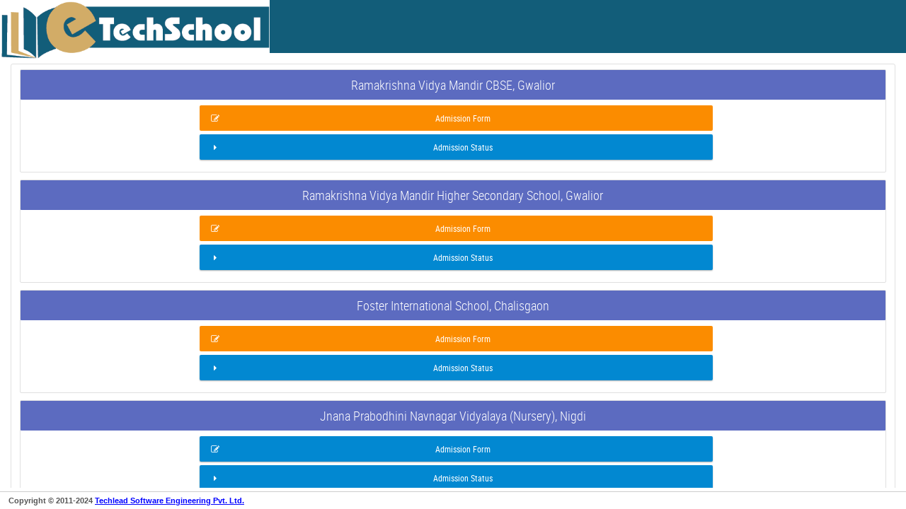

--- FILE ---
content_type: text/html;charset=UTF-8
request_url: https://jpp.etechschoolonline.com/schoolAdmissionLinks.htm;jsessionid=2C7274A356118966F24B067D4540724E
body_size: 39438
content:
<!DOCTYPE HTML PUBLIC "-//W3C//DTD HTML 4.01 Transitional//EN" "http://www.w3.org/TR/html4/loose.dtd">
<html xmlns="http://www.w3.org/1999/xhtml"><head id="j_idt3">
                <meta http-equiv="X-UA-Compatible" content="IE=Edge,chrome=1" />
                <meta content="text/html; charset=UTF-8" http-equiv="Content-Type" /><link type="text/css" rel="stylesheet" href="/javax.faces.resource/theme.css.htm?ln=primefaces-rio" /><link type="text/css" rel="stylesheet" href="/javax.faces.resource/fa/font-awesome.css.htm?ln=primefaces&amp;v=7.0&amp;v=7.0" />
        <title>
            eTechSchool | Admissions
        </title>
        <meta name="description" content="SMART ADMISSIONS, ADMISSION FORM FOR SCHOOLS, ADMISSIONS ONLINE" />
        <meta name="keywords" content="etechschool, school management software, education software, school ERP, CCE, continuous comprehensive evaluation, CCE CBSE, evaluation, gate rfid, attendance, payroll, leave management, certificates, expert panel, accounting, college management, GPS RFID" />
        <meta name="author" content="Techlead" />
        <meta name="robots" content="index, follow, ARCHIVE" />
        <style>
            .custom .ui-widget-content{
                background-color: #FFFFFF;
                border-right-width: 1px; border-right-color: #003366; border-right-style: solid;
                border-left-width: 1px; border-left-color: #003366; border-left-style: solid;
                border-bottom-width: 1px; border-bottom-color: #003366; border-bottom-style: solid;
            }
            divData
            {
                border-width: 1px; border-color: #003366; border-style: solid;
                width: 50%;
            }
            panelGroupData{
                border-width: 1px; border-color: #003366; border-style: solid;
            }
        </style>

        
        <script src="//ajax.googleapis.com/ajax/libs/jquery/1.7.2/jquery.min.js" type="text/javascript"></script>
        <script>
            function redirectToJPPSecondaryMarathi() {
                window.location = "admApplicationFormNigdiGurukul.htm?orgId=9&insId=5&dscId=1";
            }
            
            function redirectToJPPPrePrimaryEnglish() {
                window.location = "admApplicationFormNigadi.htm?orgId=9&insId=8&dscId=1";
            }

            function redirectToJPPPrePrimaryMarathi() {
                window.location = "admApplicationFormNigadi.htm?orgId=9&insId=7&dscId=1";
            }

            function redirectToPVGCOSFYBSC() {
                window.location = "admUniversityApplicationForm.htm?code=COSBSC";
            }

            function redirectToPVGCOSFYMSC() {
                window.location = "admUniversityApplicationForm.htm?code=COSMSC";
            }
            function redirectToPVGCOSMCA() {
                window.location = "admUniversityApplicationForm.htm?code=COSMCA";
            }

            function redirectToJPPNursery() {
                window.location = "admApplicationFormNigadi.htm?orgId=9&insId=7&dscId=1";
            }

            function redirectToApplicationStatusJPPPrePrimaryEnglish() {
                window.location = "admApplicationStatus.htm?orgId=9&insId=8&dscId=1";
            }

            function redirectToApplicationStatusJPPPrePrimaryMarathi() {
                window.location = "admApplicationStatus.htm?orgId=9&insId=7&dscId=1";
            }
            
            function redirectToApplicationStatusJPPSecondaryMarathi() {
                window.location = "admApplicationStatus.htm?orgId=9&insId=5&dscId=1";
            }

            function redirectToApplicationStatusNursery() {
                window.location = "admApplicationStatus.htm?orgId=9&insId=5&dscId=1";
            }
            function redirectToJPIPUNIVERSITYCOURSE() {
                window.location = "admUniversityApplicationForm.htm?code=JNAUNI";
            }
//            JPIP Internship Form
            function redirectToJPIPINTERNSHIP() {
                window.location = "admUniversityInternshipForm.htm?code=JNAINT";
            }
//            RKVM CBS
            function redirectToRkvmCBSE() {
                window.location = "admApplicationFormRkvm.htm?orgId=27&insId=1&dscId=1";
            }
            function redirectToApplicationStatusRkvmCBSE() {
                window.location = "admissionConfirmationRkvm.htm?orgId=27&insId=1&dscId=1";
            }
            //RKVM SB
            function redirectToRkvmSB() {
                window.location = "admApplicationFormRkvm.htm?orgId=27&insId=2&dscId=1";
            }
            function redirectToApplicationStatusRkvmSB() {
                window.location = "admApplicationStatus.htm?orgId=27&insId=2&dscId=1";
            }
            // Foster International School
            function redirectToFoster() {
                window.location = "admApplicationFormFoster.htm?orgId=33&insId=1&dscId=1";
            }
            function redirectToApplicationStatusFoster() {
                window.location = "admApplicationStatus.htm?orgId=33&insId=1&dscId=1";
            }
            


            function openHssFile() {
                var win = window.open("./resources/doc/RKVMS_HSS_Application_Form.pdf", '_blank');
                win.focus();
            }

            function openCbseFile() {
                var win = window.open("./resources/doc/RKVMS_CBSE_Application_Form.pdf", '_blank');
                win.focus();
            }

            function openPaymentLink1() {
                window.location = "https://www.onlinesbi.com/prelogin/icollecthome.htm?corpID=632901";
            }
            function openPaymentLink2() {
                window.location = "https://www.onlinesbi.com/prelogin/icollecthome.htm?corpID=633594";
            }

        </script><link type="text/css" rel="stylesheet" href="/javax.faces.resource/school-theme.min.css.htm;jsessionid=9F7FF6E88AD36F2C008E90555DAFF7BB?ln=css" /><link type="text/css" rel="stylesheet" href="/javax.faces.resource/components.css.htm;jsessionid=9F7FF6E88AD36F2C008E90555DAFF7BB?ln=primefaces&amp;v=7.0&amp;v=7.0" /><script type="text/javascript" src="/javax.faces.resource/jquery/jquery.js.htm;jsessionid=9F7FF6E88AD36F2C008E90555DAFF7BB?ln=primefaces&amp;v=7.0&amp;v=7.0"></script><script type="text/javascript" src="/javax.faces.resource/jquery/jquery-plugins.js.htm;jsessionid=9F7FF6E88AD36F2C008E90555DAFF7BB?ln=primefaces&amp;v=7.0&amp;v=7.0"></script><script type="text/javascript" src="/javax.faces.resource/core.js.htm;jsessionid=9F7FF6E88AD36F2C008E90555DAFF7BB?ln=primefaces&amp;v=7.0&amp;v=7.0"></script><script type="text/javascript" src="/javax.faces.resource/components.js.htm;jsessionid=9F7FF6E88AD36F2C008E90555DAFF7BB?ln=primefaces&amp;v=7.0&amp;v=7.0"></script><script type="text/javascript">if(window.PrimeFaces){PrimeFaces.settings.locale='en';}</script><title>eTechSchool</title><link rel="shortcut icon" href="/favicon.ico" /><script type="text/javascript" src="/javax.faces.resource/school-main.min.js.htm;jsessionid=9F7FF6E88AD36F2C008E90555DAFF7BB?ln=js"></script></head><body style="background: #FFFFFF; z-index: 2000;">
            <div id="headerelearning2" style="position: absolute; left: 0px; height: 75px; width: 100%; background: #125d79; z-index: 9998;"><table>
<tbody>
<tr>
<td>

                    <a href="http://www.techlead-india.com/" target="_new"></td>
<td><img id="logoTechlead" src="/javax.faces.resource/Logo_Etech.png.htm;jsessionid=9F7FF6E88AD36F2C008E90555DAFF7BB?ln=images" alt="CCE CBSE, SCHOOL ERP, SMART ANALYTICS, SCHOOL ANALYTICS, STUDENT ANALYTICS" height="85" style="position: absolute; top: 0px; left: 0px; margin-top: 0px; margin-left: 0px;" /></td>
</tr>
<tr>
<td>
                    </a></td>
</tr>
</tbody>
</table>





                <div id="fb-root" style="position: absolute; right: 0px;">                </div>




                <script>(function (d, s, id) {
                        var js, fjs = d.getElementsByTagName(s)[0];
                        if (d.getElementById(id))
                            return;
                        js = d.createElement(s);
                        js.id = id;
                        js.src = "//connect.facebook.net/en_US/all.js#xfbml=1";
                        fjs.parentNode.insertBefore(js, fjs);
                    }(document, 'script', 'facebook-jssdk'));</script>

            </div>
            <div id="content" style="left:0px; top: 60px;">        
        <div id="fb-root"></div>
        <script>(function (d, s, id) {
                var js, fjs = d.getElementsByTagName(s)[0];
                if (d.getElementById(id))
                    return;
                js = d.createElement(s);
                js.id = id;
                js.src = "//connect.facebook.net/en_US/all.js#xfbml=1";
                fjs.parentNode.insertBefore(js, fjs);
            }(document, 'script', 'facebook-jssdk'));</script>




        <script type="text/javascript">
            var _gaq = _gaq || [];
            _gaq.push(['_setAccount', 'UA-28763050-1']);
            _gaq.push(['_trackPageview']);
            (function () {
                var ga = document.createElement('script');
                ga.type = 'text/javascript';
                ga.async = true;
                ga.src = ('https:' == document.location.protocol ? 'https://ssl' : 'http://www') + '.google-analytics.com/ga.js';
                var s = document.getElementsByTagName('script')[0];
                s.parentNode.insertBefore(ga, s);
            })();</script><img id="j_idt20" width="100%" height="30" alt="" src="/javax.faces.resource/spacer/dot_clear.gif.htm?ln=primefaces&amp;v=7.0&amp;v=7.0" />
<form id="form" name="form" method="post" action="/schoolAdmissionLinks.htm;jsessionid=9F7FF6E88AD36F2C008E90555DAFF7BB" enctype="application/x-www-form-urlencoded">
<input type="hidden" name="form" value="form" />


            <div style="width: 98%; margin-left: 1%;"><fieldset id="form:j_idt22" class="ui-fieldset ui-widget ui-widget-content ui-corner-all ui-hidden-container" data-widget="widget_form_j_idt22"><div class="ui-fieldset-content"><div id="form:j_idt23" class="ui-panel ui-widget ui-widget-content ui-corner-all" data-widget="widget_form_j_idt23"><div id="form:j_idt23_header" class="ui-panel-titlebar ui-widget-header ui-helper-clearfix ui-corner-all"><span class="ui-panel-title">Ramakrishna Vidya Mandir CBSE, Gwalior</span></div><div id="form:j_idt23_content" class="ui-panel-content ui-widget-content"><table style="margin: 5px; width: 100%;">
<tbody>
<tr>
<td>
                            <center></td>
</tr>
<tr>
<td><button id="form:t29" name="form:t29" class="ui-button ui-widget ui-state-default ui-corner-all ui-button-text-icon-left White OrangeButton" onclick="PrimeFaces.bcn(this,event,[function(event){redirectToRkvmCBSE();},function(event){PrimeFaces.ab({s:&quot;form:t29&quot;,f:&quot;form&quot;});return false;}]);" style="width: 60%;" type="submit"><span class="ui-button-icon-left ui-icon ui-c fa fa-pencil-square-o"></span><span class="ui-button-text ui-c">Admission Form</span></button><script id="form:t29_s" type="text/javascript">$(function(){PrimeFaces.cw("CommandButton","widget_form_t29",{id:"form:t29"});});</script></td>
</tr>
<tr>
<td><img id="form:j_idt26" height="5" alt="" src="/javax.faces.resource/spacer/dot_clear.gif.htm?ln=primefaces&amp;v=7.0&amp;v=7.0" /></td>
</tr>
<tr>
<td><button id="form:s29" name="form:s29" class="ui-button ui-widget ui-state-default ui-corner-all ui-button-text-icon-left White RaisedButton" onclick="PrimeFaces.bcn(this,event,[function(event){redirectToApplicationStatusRkvmCBSE();},function(event){PrimeFaces.ab({s:&quot;form:s29&quot;,f:&quot;form&quot;});return false;}]);" style="width: 60%;" type="submit"><span class="ui-button-icon-left ui-icon ui-c fa fa-caret-right"></span><span class="ui-button-text ui-c">Admission Status</span></button><script id="form:s29_s" type="text/javascript">$(function(){PrimeFaces.cw("CommandButton","widget_form_s29",{id:"form:s29"});});</script></td>
</tr>
<tr>
<td><img id="form:j_idt27" height="5" alt="" src="/javax.faces.resource/spacer/dot_clear.gif.htm?ln=primefaces&amp;v=7.0&amp;v=7.0" /></td>
</tr>
<tr>
<td>

                            </center></td>
</tr>
</tbody>
</table>
</div></div><script id="form:j_idt23_s" type="text/javascript">$(function(){PrimeFaces.cw("Panel","widget_form_j_idt23",{id:"form:j_idt23"});});</script><img id="form:j_idt29" width="100%" height="10" alt="" src="/javax.faces.resource/spacer/dot_clear.gif.htm?ln=primefaces&amp;v=7.0&amp;v=7.0" /><div id="form:j_idt30" class="ui-panel ui-widget ui-widget-content ui-corner-all" data-widget="widget_form_j_idt30"><div id="form:j_idt30_header" class="ui-panel-titlebar ui-widget-header ui-helper-clearfix ui-corner-all"><span class="ui-panel-title">Ramakrishna Vidya Mandir Higher Secondary School, Gwalior</span></div><div id="form:j_idt30_content" class="ui-panel-content ui-widget-content"><table style="margin: 5px; width: 100%;">
<tbody>
<tr>
<td>
                            <center></td>
</tr>
<tr>
<td><button id="form:t30" name="form:t30" class="ui-button ui-widget ui-state-default ui-corner-all ui-button-text-icon-left White OrangeButton" onclick="PrimeFaces.bcn(this,event,[function(event){redirectToRkvmSB();},function(event){PrimeFaces.ab({s:&quot;form:t30&quot;,f:&quot;form&quot;});return false;}]);" style="width: 60%;" type="submit"><span class="ui-button-icon-left ui-icon ui-c fa fa-pencil-square-o"></span><span class="ui-button-text ui-c">Admission Form</span></button><script id="form:t30_s" type="text/javascript">$(function(){PrimeFaces.cw("CommandButton","widget_form_t30",{id:"form:t30"});});</script></td>
</tr>
<tr>
<td><img id="form:j_idt33" height="5" alt="" src="/javax.faces.resource/spacer/dot_clear.gif.htm?ln=primefaces&amp;v=7.0&amp;v=7.0" /></td>
</tr>
<tr>
<td><button id="form:s30" name="form:s30" class="ui-button ui-widget ui-state-default ui-corner-all ui-button-text-icon-left White RaisedButton" onclick="PrimeFaces.bcn(this,event,[function(event){redirectToApplicationStatusRkvmSB();},function(event){PrimeFaces.ab({s:&quot;form:s30&quot;,f:&quot;form&quot;});return false;}]);" style="width: 60%;" type="submit"><span class="ui-button-icon-left ui-icon ui-c fa fa-caret-right"></span><span class="ui-button-text ui-c">Admission Status</span></button><script id="form:s30_s" type="text/javascript">$(function(){PrimeFaces.cw("CommandButton","widget_form_s30",{id:"form:s30"});});</script></td>
</tr>
<tr>
<td><img id="form:j_idt34" height="5" alt="" src="/javax.faces.resource/spacer/dot_clear.gif.htm?ln=primefaces&amp;v=7.0&amp;v=7.0" /></td>
</tr>
<tr>
<td>

                            </center></td>
</tr>
</tbody>
</table>
</div></div><script id="form:j_idt30_s" type="text/javascript">$(function(){PrimeFaces.cw("Panel","widget_form_j_idt30",{id:"form:j_idt30"});});</script><img id="form:j_idt36" width="100%" height="10" alt="" src="/javax.faces.resource/spacer/dot_clear.gif.htm?ln=primefaces&amp;v=7.0&amp;v=7.0" /><div id="form:j_idt37" class="ui-panel ui-widget ui-widget-content ui-corner-all" data-widget="widget_form_j_idt37"><div id="form:j_idt37_header" class="ui-panel-titlebar ui-widget-header ui-helper-clearfix ui-corner-all"><span class="ui-panel-title">Foster International School, Chalisgaon</span></div><div id="form:j_idt37_content" class="ui-panel-content ui-widget-content"><table style="margin: 5px; width: 100%;">
<tbody>
<tr>
<td>
                            <center></td>
</tr>
<tr>
<td><button id="form:t31" name="form:t31" class="ui-button ui-widget ui-state-default ui-corner-all ui-button-text-icon-left White OrangeButton" onclick="PrimeFaces.bcn(this,event,[function(event){redirectToFoster();},function(event){PrimeFaces.ab({s:&quot;form:t31&quot;,f:&quot;form&quot;});return false;}]);" style="width: 60%;" type="submit"><span class="ui-button-icon-left ui-icon ui-c fa fa-pencil-square-o"></span><span class="ui-button-text ui-c">Admission Form</span></button><script id="form:t31_s" type="text/javascript">$(function(){PrimeFaces.cw("CommandButton","widget_form_t31",{id:"form:t31"});});</script></td>
</tr>
<tr>
<td><img id="form:j_idt40" height="5" alt="" src="/javax.faces.resource/spacer/dot_clear.gif.htm?ln=primefaces&amp;v=7.0&amp;v=7.0" /></td>
</tr>
<tr>
<td><button id="form:s31" name="form:s31" class="ui-button ui-widget ui-state-default ui-corner-all ui-button-text-icon-left White RaisedButton" onclick="PrimeFaces.bcn(this,event,[function(event){redirectToApplicationStatusFoster();},function(event){PrimeFaces.ab({s:&quot;form:s31&quot;,f:&quot;form&quot;});return false;}]);" style="width: 60%;" type="submit"><span class="ui-button-icon-left ui-icon ui-c fa fa-caret-right"></span><span class="ui-button-text ui-c">Admission Status</span></button><script id="form:s31_s" type="text/javascript">$(function(){PrimeFaces.cw("CommandButton","widget_form_s31",{id:"form:s31"});});</script></td>
</tr>
<tr>
<td><img id="form:j_idt41" height="5" alt="" src="/javax.faces.resource/spacer/dot_clear.gif.htm?ln=primefaces&amp;v=7.0&amp;v=7.0" /></td>
</tr>
<tr>
<td>

                            </center></td>
</tr>
</tbody>
</table>
</div></div><script id="form:j_idt37_s" type="text/javascript">$(function(){PrimeFaces.cw("Panel","widget_form_j_idt37",{id:"form:j_idt37"});});</script><img id="form:j_idt43" width="100%" height="10" alt="" src="/javax.faces.resource/spacer/dot_clear.gif.htm?ln=primefaces&amp;v=7.0&amp;v=7.0" /><div id="form:j_idt44" class="ui-panel ui-widget ui-widget-content ui-corner-all" data-widget="widget_form_j_idt44"><div id="form:j_idt44_header" class="ui-panel-titlebar ui-widget-header ui-helper-clearfix ui-corner-all"><span class="ui-panel-title">Jnana Prabodhini Navnagar Vidyalaya (Nursery), Nigdi</span></div><div id="form:j_idt44_content" class="ui-panel-content ui-widget-content"><table style="margin: 5px; width: 100%;">
<tbody>
<tr>
<td>
                            <center></td>
</tr>
<tr>
<td><button id="form:t3" name="form:t3" class="ui-button ui-widget ui-state-default ui-corner-all ui-button-text-icon-left White RaisedButton" onclick="PrimeFaces.bcn(this,event,[function(event){redirectToJPPNursery();},function(event){PrimeFaces.ab({s:&quot;form:t3&quot;,f:&quot;form&quot;});return false;}]);" style="width: 60%;" type="submit"><span class="ui-button-icon-left ui-icon ui-c fa fa-pencil-square-o"></span><span class="ui-button-text ui-c">Admission Form</span></button><script id="form:t3_s" type="text/javascript">$(function(){PrimeFaces.cw("CommandButton","widget_form_t3",{id:"form:t3"});});</script></td>
</tr>
<tr>
<td><img id="form:j_idt47" height="5" alt="" src="/javax.faces.resource/spacer/dot_clear.gif.htm?ln=primefaces&amp;v=7.0&amp;v=7.0" /></td>
</tr>
<tr>
<td><button id="form:s3" name="form:s3" class="ui-button ui-widget ui-state-default ui-corner-all ui-button-text-icon-left White RaisedButton" onclick="PrimeFaces.bcn(this,event,[function(event){redirectToApplicationStatusNursery();},function(event){PrimeFaces.ab({s:&quot;form:s3&quot;,f:&quot;form&quot;});return false;}]);" style="width: 60%;" type="submit"><span class="ui-button-icon-left ui-icon ui-c fa fa-caret-right"></span><span class="ui-button-text ui-c">Admission Status</span></button><script id="form:s3_s" type="text/javascript">$(function(){PrimeFaces.cw("CommandButton","widget_form_s3",{id:"form:s3"});});</script></td>
</tr>
<tr>
<td><img id="form:j_idt48" height="5" alt="" src="/javax.faces.resource/spacer/dot_clear.gif.htm?ln=primefaces&amp;v=7.0&amp;v=7.0" /></td>
</tr>
<tr>
<td>

                            </center></td>
</tr>
</tbody>
</table>
</div></div><script id="form:j_idt44_s" type="text/javascript">$(function(){PrimeFaces.cw("Panel","widget_form_j_idt44",{id:"form:j_idt44"});});</script><img id="form:j_idt50" width="100%" height="10" alt="" src="/javax.faces.resource/spacer/dot_clear.gif.htm?ln=primefaces&amp;v=7.0&amp;v=7.0" /><div id="form:j_idt51" class="ui-panel ui-widget ui-widget-content ui-corner-all" data-widget="widget_form_j_idt51"><div id="form:j_idt51_header" class="ui-panel-titlebar ui-widget-header ui-helper-clearfix ui-corner-all"><span class="ui-panel-title">Jnana Prabodhini Navnagar Vidyalaya (Pre-Primary English), Nigdi</span></div><div id="form:j_idt51_content" class="ui-panel-content ui-widget-content"><table style="margin: 5px; width: 100%;">
<tbody>
<tr>
<td>
                            <center></td>
</tr>
<tr>
<td><button id="form:t1" name="form:t1" class="ui-button ui-widget ui-state-default ui-corner-all ui-button-text-icon-left White RaisedButton" onclick="PrimeFaces.bcn(this,event,[function(event){redirectToJPPPrePrimaryEnglish();},function(event){PrimeFaces.ab({s:&quot;form:t1&quot;,f:&quot;form&quot;});return false;}]);" style="width: 60%;" type="submit"><span class="ui-button-icon-left ui-icon ui-c fa fa-pencil-square-o"></span><span class="ui-button-text ui-c">Admission Form</span></button><script id="form:t1_s" type="text/javascript">$(function(){PrimeFaces.cw("CommandButton","widget_form_t1",{id:"form:t1"});});</script></td>
</tr>
<tr>
<td><img id="form:j_idt54" height="5" alt="" src="/javax.faces.resource/spacer/dot_clear.gif.htm?ln=primefaces&amp;v=7.0&amp;v=7.0" /></td>
</tr>
<tr>
<td><button id="form:s1" name="form:s1" class="ui-button ui-widget ui-state-default ui-corner-all ui-button-text-icon-left White RaisedButton" onclick="PrimeFaces.bcn(this,event,[function(event){redirectToApplicationStatusJPPPrePrimaryEnglish();},function(event){PrimeFaces.ab({s:&quot;form:s1&quot;,f:&quot;form&quot;});return false;}]);" style="width: 60%;" type="submit"><span class="ui-button-icon-left ui-icon ui-c fa fa-caret-right"></span><span class="ui-button-text ui-c">Admission Status</span></button><script id="form:s1_s" type="text/javascript">$(function(){PrimeFaces.cw("CommandButton","widget_form_s1",{id:"form:s1"});});</script></td>
</tr>
<tr>
<td><img id="form:j_idt55" height="5" alt="" src="/javax.faces.resource/spacer/dot_clear.gif.htm?ln=primefaces&amp;v=7.0&amp;v=7.0" /></td>
</tr>
<tr>
<td>


                            </center></td>
</tr>
</tbody>
</table>
</div></div><script id="form:j_idt51_s" type="text/javascript">$(function(){PrimeFaces.cw("Panel","widget_form_j_idt51",{id:"form:j_idt51"});});</script><img id="form:j_idt57" width="100%" height="10" alt="" src="/javax.faces.resource/spacer/dot_clear.gif.htm?ln=primefaces&amp;v=7.0&amp;v=7.0" /><div id="form:j_idt58" class="ui-panel ui-widget ui-widget-content ui-corner-all" data-widget="widget_form_j_idt58"><div id="form:j_idt58_header" class="ui-panel-titlebar ui-widget-header ui-helper-clearfix ui-corner-all"><span class="ui-panel-title">Jnana Prabodhini Navnagar Vidyalaya (Pre-Primary Marathi), Nigdi</span></div><div id="form:j_idt58_content" class="ui-panel-content ui-widget-content"><table style="margin: 5px; width: 100%;">
<tbody>
<tr>
<td>
                            <center></td>
</tr>
<tr>
<td><button id="form:t2" name="form:t2" class="ui-button ui-widget ui-state-default ui-corner-all ui-button-text-icon-left White RaisedButton" onclick="PrimeFaces.bcn(this,event,[function(event){redirectToJPPPrePrimaryMarathi();},function(event){PrimeFaces.ab({s:&quot;form:t2&quot;,f:&quot;form&quot;});return false;}]);" style="width: 60%;" type="submit"><span class="ui-button-icon-left ui-icon ui-c fa fa-pencil-square-o"></span><span class="ui-button-text ui-c">Admission Form</span></button><script id="form:t2_s" type="text/javascript">$(function(){PrimeFaces.cw("CommandButton","widget_form_t2",{id:"form:t2"});});</script></td>
</tr>
<tr>
<td><img id="form:j_idt61" height="5" alt="" src="/javax.faces.resource/spacer/dot_clear.gif.htm?ln=primefaces&amp;v=7.0&amp;v=7.0" /></td>
</tr>
<tr>
<td><button id="form:s2" name="form:s2" class="ui-button ui-widget ui-state-default ui-corner-all ui-button-text-icon-left White RaisedButton" onclick="PrimeFaces.bcn(this,event,[function(event){redirectToApplicationStatusJPPPrePrimaryMarathi();},function(event){PrimeFaces.ab({s:&quot;form:s2&quot;,f:&quot;form&quot;});return false;}]);" style="width: 60%;" type="submit"><span class="ui-button-icon-left ui-icon ui-c fa fa-caret-right"></span><span class="ui-button-text ui-c">Admission Status</span></button><script id="form:s2_s" type="text/javascript">$(function(){PrimeFaces.cw("CommandButton","widget_form_s2",{id:"form:s2"});});</script></td>
</tr>
<tr>
<td><img id="form:j_idt62" height="5" alt="" src="/javax.faces.resource/spacer/dot_clear.gif.htm?ln=primefaces&amp;v=7.0&amp;v=7.0" /></td>
</tr>
<tr>
<td>

                            </center></td>
</tr>
</tbody>
</table>
</div></div><script id="form:j_idt58_s" type="text/javascript">$(function(){PrimeFaces.cw("Panel","widget_form_j_idt58",{id:"form:j_idt58"});});</script><img id="form:j_idt64" width="100%" height="10" alt="" src="/javax.faces.resource/spacer/dot_clear.gif.htm?ln=primefaces&amp;v=7.0&amp;v=7.0" /><div id="form:j_idt65" class="ui-panel ui-widget ui-widget-content ui-corner-all" data-widget="widget_form_j_idt65"><div id="form:j_idt65_header" class="ui-panel-titlebar ui-widget-header ui-helper-clearfix ui-corner-all"><span class="ui-panel-title"> RKVM, Gwalior</span></div><div id="form:j_idt65_content" class="ui-panel-content ui-widget-content"><table style="margin: 5px; width: 100%;">
<tbody>
<tr>
<td>
                            <center></td>
</tr>
<tr>
<td><button id="form:t24" name="form:t24" class="ui-button ui-widget ui-state-default ui-corner-all ui-button-text-icon-left White RaisedButton" onclick="PrimeFaces.bcn(this,event,[function(event){openHssFile();},function(event){PrimeFaces.ab({s:&quot;form:t24&quot;,f:&quot;form&quot;});return false;}]);" style="width: 60%;" type="submit"><span class="ui-button-icon-left ui-icon ui-c fa fa-pencil-square-o"></span><span class="ui-button-text ui-c">Download Application Form For RKVMS (HSS)</span></button><script id="form:t24_s" type="text/javascript">$(function(){PrimeFaces.cw("CommandButton","widget_form_t24",{id:"form:t24"});});</script></td>
</tr>
<tr>
<td><img id="form:j_idt68" height="5" alt="" src="/javax.faces.resource/spacer/dot_clear.gif.htm?ln=primefaces&amp;v=7.0&amp;v=7.0" /></td>
</tr>
<tr>
<td><button id="form:t25" name="form:t25" class="ui-button ui-widget ui-state-default ui-corner-all ui-button-text-icon-left White RaisedButton" onclick="PrimeFaces.bcn(this,event,[function(event){openCbseFile();},function(event){PrimeFaces.ab({s:&quot;form:t25&quot;,f:&quot;form&quot;});return false;}]);" style="width: 60%;" type="submit"><span class="ui-button-icon-left ui-icon ui-c fa fa-pencil-square-o"></span><span class="ui-button-text ui-c">Download Application Form For RKVMS (CBSE)</span></button><script id="form:t25_s" type="text/javascript">$(function(){PrimeFaces.cw("CommandButton","widget_form_t25",{id:"form:t25"});});</script></td>
</tr>
<tr>
<td><img id="form:j_idt69" height="5" alt="" src="/javax.faces.resource/spacer/dot_clear.gif.htm?ln=primefaces&amp;v=7.0&amp;v=7.0" /></td>
</tr>
<tr>
<td><button id="form:t26" name="form:t26" class="ui-button ui-widget ui-state-default ui-corner-all ui-button-text-icon-left White RaisedButton" onclick="PrimeFaces.bcn(this,event,[function(event){openPaymentLink1();},function(event){PrimeFaces.ab({s:&quot;form:t26&quot;,f:&quot;form&quot;});return false;}]);" style="width: 60%;" type="submit"><span class="ui-button-icon-left ui-icon ui-c fa fa-pencil-square-o"></span><span class="ui-button-text ui-c">RKVM CBSE Board School, Gwalior Payment Gateway</span></button><script id="form:t26_s" type="text/javascript">$(function(){PrimeFaces.cw("CommandButton","widget_form_t26",{id:"form:t26"});});</script></td>
</tr>
<tr>
<td><img id="form:j_idt70" height="5" alt="" src="/javax.faces.resource/spacer/dot_clear.gif.htm?ln=primefaces&amp;v=7.0&amp;v=7.0" /></td>
</tr>
<tr>
<td><button id="form:t27" name="form:t27" class="ui-button ui-widget ui-state-default ui-corner-all ui-button-text-icon-left White RaisedButton" onclick="PrimeFaces.bcn(this,event,[function(event){openPaymentLink2();},function(event){PrimeFaces.ab({s:&quot;form:t27&quot;,f:&quot;form&quot;});return false;}]);" style="width: 60%;" type="submit"><span class="ui-button-icon-left ui-icon ui-c fa fa-pencil-square-o"></span><span class="ui-button-text ui-c">RKVM MP Board School, Gwalior Payment Gateway</span></button><script id="form:t27_s" type="text/javascript">$(function(){PrimeFaces.cw("CommandButton","widget_form_t27",{id:"form:t27"});});</script></td>
</tr>
<tr>
<td><img id="form:j_idt71" height="5" alt="" src="/javax.faces.resource/spacer/dot_clear.gif.htm?ln=primefaces&amp;v=7.0&amp;v=7.0" /></td>
</tr>
<tr>
<td>
                            </center></td>
</tr>
</tbody>
</table>
</div></div><script id="form:j_idt65_s" type="text/javascript">$(function(){PrimeFaces.cw("Panel","widget_form_j_idt65",{id:"form:j_idt65"});});</script><img id="form:j_idt73" width="100%" height="10" alt="" src="/javax.faces.resource/spacer/dot_clear.gif.htm?ln=primefaces&amp;v=7.0&amp;v=7.0" /><div id="form:j_idt74" class="ui-panel ui-widget ui-widget-content ui-corner-all" data-widget="widget_form_j_idt74"><div id="form:j_idt74_header" class="ui-panel-titlebar ui-widget-header ui-helper-clearfix ui-corner-all"><span class="ui-panel-title">PVG's College of Science - BSc (Computer Science)</span></div><div id="form:j_idt74_content" class="ui-panel-content ui-widget-content"><table style="margin: 5px; width: 100%;">
<tbody>
<tr>
<td>
                            <center></td>
</tr>
<tr>
<td><button id="form:t21" name="form:t21" class="ui-button ui-widget ui-state-default ui-corner-all ui-button-text-icon-left White RaisedButton" onclick="PrimeFaces.bcn(this,event,[function(event){redirectToPVGCOSFYBSC();},function(event){PrimeFaces.ab({s:&quot;form:t21&quot;,f:&quot;form&quot;});return false;}]);" style="width: 60%;" type="submit"><span class="ui-button-icon-left ui-icon ui-c fa fa-pencil-square-o"></span><span class="ui-button-text ui-c">Admission Form</span></button><script id="form:t21_s" type="text/javascript">$(function(){PrimeFaces.cw("CommandButton","widget_form_t21",{id:"form:t21"});});</script></td>
</tr>
<tr>
<td><img id="form:j_idt77" height="5" alt="" src="/javax.faces.resource/spacer/dot_clear.gif.htm?ln=primefaces&amp;v=7.0&amp;v=7.0" /></td>
</tr>
<tr>
<td>
                                

                            </center></td>
</tr>
</tbody>
</table>
</div></div><script id="form:j_idt74_s" type="text/javascript">$(function(){PrimeFaces.cw("Panel","widget_form_j_idt74",{id:"form:j_idt74"});});</script><img id="form:j_idt79" width="100%" height="10" alt="" src="/javax.faces.resource/spacer/dot_clear.gif.htm?ln=primefaces&amp;v=7.0&amp;v=7.0" /><div id="form:j_idt80" class="ui-panel ui-widget ui-widget-content ui-corner-all" data-widget="widget_form_j_idt80"><div id="form:j_idt80_header" class="ui-panel-titlebar ui-widget-header ui-helper-clearfix ui-corner-all"><span class="ui-panel-title">PVG's College of Science - MSc (Computer Science)</span></div><div id="form:j_idt80_content" class="ui-panel-content ui-widget-content"><table style="margin: 5px; width: 100%;">
<tbody>
<tr>
<td>
                            <center></td>
</tr>
<tr>
<td><button id="form:t22" name="form:t22" class="ui-button ui-widget ui-state-default ui-corner-all ui-button-text-icon-left White RaisedButton" onclick="PrimeFaces.bcn(this,event,[function(event){redirectToPVGCOSFYMSC();},function(event){PrimeFaces.ab({s:&quot;form:t22&quot;,f:&quot;form&quot;});return false;}]);" style="width: 60%;" type="submit"><span class="ui-button-icon-left ui-icon ui-c fa fa-pencil-square-o"></span><span class="ui-button-text ui-c">Admission Form</span></button><script id="form:t22_s" type="text/javascript">$(function(){PrimeFaces.cw("CommandButton","widget_form_t22",{id:"form:t22"});});</script></td>
</tr>
<tr>
<td><img id="form:j_idt83" height="5" alt="" src="/javax.faces.resource/spacer/dot_clear.gif.htm?ln=primefaces&amp;v=7.0&amp;v=7.0" /></td>
</tr>
<tr>
<td>
                                

                            </center></td>
</tr>
</tbody>
</table>
</div></div><script id="form:j_idt80_s" type="text/javascript">$(function(){PrimeFaces.cw("Panel","widget_form_j_idt80",{id:"form:j_idt80"});});</script><img id="form:j_idt85" width="100%" height="10" alt="" src="/javax.faces.resource/spacer/dot_clear.gif.htm?ln=primefaces&amp;v=7.0&amp;v=7.0" /><div id="form:j_idt86" class="ui-panel ui-widget ui-widget-content ui-corner-all" data-widget="widget_form_j_idt86"><div id="form:j_idt86_header" class="ui-panel-titlebar ui-widget-header ui-helper-clearfix ui-corner-all"><span class="ui-panel-title">PVG's College of Science - MCA (Computer Science)</span></div><div id="form:j_idt86_content" class="ui-panel-content ui-widget-content"><table style="margin: 5px; width: 100%;">
<tbody>
<tr>
<td>
                            <center></td>
</tr>
<tr>
<td><button id="form:t28" name="form:t28" class="ui-button ui-widget ui-state-default ui-corner-all ui-button-text-icon-left White RaisedButton" onclick="PrimeFaces.bcn(this,event,[function(event){redirectToPVGCOSMCA();},function(event){PrimeFaces.ab({s:&quot;form:t28&quot;,f:&quot;form&quot;});return false;}]);" style="width: 60%;" type="submit"><span class="ui-button-icon-left ui-icon ui-c fa fa-pencil-square-o"></span><span class="ui-button-text ui-c">Admission Form</span></button><script id="form:t28_s" type="text/javascript">$(function(){PrimeFaces.cw("CommandButton","widget_form_t28",{id:"form:t28"});});</script></td>
</tr>
<tr>
<td><img id="form:j_idt89" height="5" alt="" src="/javax.faces.resource/spacer/dot_clear.gif.htm?ln=primefaces&amp;v=7.0&amp;v=7.0" /></td>
</tr>
<tr>
<td>
                                

                            </center></td>
</tr>
</tbody>
</table>
</div></div><script id="form:j_idt86_s" type="text/javascript">$(function(){PrimeFaces.cw("Panel","widget_form_j_idt86",{id:"form:j_idt86"});});</script><img id="form:j_idt91" width="100%" height="10" alt="" src="/javax.faces.resource/spacer/dot_clear.gif.htm?ln=primefaces&amp;v=7.0&amp;v=7.0" /><div id="form:j_idt92" class="ui-panel ui-widget ui-widget-content ui-corner-all" data-widget="widget_form_j_idt92"><div id="form:j_idt92_header" class="ui-panel-titlebar ui-widget-header ui-helper-clearfix ui-corner-all"><span class="ui-panel-title"> JPIP University Course</span></div><div id="form:j_idt92_content" class="ui-panel-content ui-widget-content"><table style="margin: 5px; width: 100%;">
<tbody>
<tr>
<td>
                            <center></td>
</tr>
<tr>
<td><button id="form:t23" name="form:t23" class="ui-button ui-widget ui-state-default ui-corner-all ui-button-text-icon-left White RaisedButton" onclick="PrimeFaces.bcn(this,event,[function(event){redirectToJPIPUNIVERSITYCOURSE();},function(event){PrimeFaces.ab({s:&quot;form:t23&quot;,f:&quot;form&quot;});return false;}]);" style="width: 60%;" type="submit"><span class="ui-button-icon-left ui-icon ui-c fa fa-pencil-square-o"></span><span class="ui-button-text ui-c">Admission Form</span></button><script id="form:t23_s" type="text/javascript">$(function(){PrimeFaces.cw("CommandButton","widget_form_t23",{id:"form:t23"});});</script></td>
</tr>
<tr>
<td><img id="form:j_idt95" height="5" alt="" src="/javax.faces.resource/spacer/dot_clear.gif.htm?ln=primefaces&amp;v=7.0&amp;v=7.0" /></td>
</tr>
<tr>
<td>
                                

                            </center></td>
</tr>
</tbody>
</table>
</div></div><script id="form:j_idt92_s" type="text/javascript">$(function(){PrimeFaces.cw("Panel","widget_form_j_idt92",{id:"form:j_idt92"});});</script><img id="form:j_idt97" width="100%" height="10" alt="" src="/javax.faces.resource/spacer/dot_clear.gif.htm?ln=primefaces&amp;v=7.0&amp;v=7.0" /><div id="form:j_idt98" class="ui-panel ui-widget ui-widget-content ui-corner-all" data-widget="widget_form_j_idt98"><div id="form:j_idt98_header" class="ui-panel-titlebar ui-widget-header ui-helper-clearfix ui-corner-all"><span class="ui-panel-title"> JPIP Internship</span></div><div id="form:j_idt98_content" class="ui-panel-content ui-widget-content"><table style="margin: 5px; width: 100%;">
<tbody>
<tr>
<td>
                            <center></td>
</tr>
<tr>
<td><button id="form:t32" name="form:t32" class="ui-button ui-widget ui-state-default ui-corner-all ui-button-text-icon-left White RaisedButton" onclick="PrimeFaces.bcn(this,event,[function(event){redirectToJPIPINTERNSHIP();},function(event){PrimeFaces.ab({s:&quot;form:t32&quot;,f:&quot;form&quot;});return false;}]);" style="width: 60%;" type="submit"><span class="ui-button-icon-left ui-icon ui-c fa fa-pencil-square-o"></span><span class="ui-button-text ui-c">Internship Form</span></button><script id="form:t32_s" type="text/javascript">$(function(){PrimeFaces.cw("CommandButton","widget_form_t32",{id:"form:t32"});});</script></td>
</tr>
<tr>
<td><img id="form:j_idt101" height="5" alt="" src="/javax.faces.resource/spacer/dot_clear.gif.htm?ln=primefaces&amp;v=7.0&amp;v=7.0" /></td>
</tr>
<tr>
<td>
                                

                            </center></td>
</tr>
</tbody>
</table>
</div></div><script id="form:j_idt98_s" type="text/javascript">$(function(){PrimeFaces.cw("Panel","widget_form_j_idt98",{id:"form:j_idt98"});});</script></div></fieldset><script id="form:j_idt22_s" type="text/javascript">$(function(){PrimeFaces.cw("Fieldset","widget_form_j_idt22",{id:"form:j_idt22"});});</script>
            </div><input type="hidden" name="javax.faces.ViewState" id="javax.faces.ViewState" value="-6279833196553185290:6733037814193821116" autocomplete="off" />
</form>
            </div>
            <div id="footer"><table class="tForm" width="100%">
<tbody>
<tr>
<td class="al"><span style="margin-left: 10px;font-weight: bold;">Copyright © 2011-2024 
            <a href="http://www.techlead-india.com" style="color: blue;text-decoration: underline;">Techlead Software Engineering Pvt. Ltd.</a></span></td>
</tr>
</tbody>
</table>

            </div>
<form id="help" name="help" method="post" action="/schoolAdmissionLinks.htm;jsessionid=9F7FF6E88AD36F2C008E90555DAFF7BB" enctype="application/x-www-form-urlencoded">
<input type="hidden" name="help" value="help" />
<div id="help:helpDetail" class="ui-dialog ui-widget ui-widget-content ui-corner-all ui-shadow ui-hidden-container" style="overflow: auto;"><div class="ui-dialog-titlebar ui-widget-header ui-helper-clearfix ui-corner-top"><span id="help:helpDetail_title" class="ui-dialog-title">eTechSchool Help?</span><a href="#" class="ui-dialog-titlebar-icon ui-dialog-titlebar-close ui-corner-all" aria-label="Close"><span class="ui-icon ui-icon-closethick"></span></a><a href="#" class="ui-dialog-titlebar-icon ui-dialog-titlebar-maximize ui-corner-all"><span class="ui-icon ui-icon-extlink"></span></a></div><div class="ui-dialog-content ui-widget-content" id="help:helpDetail_content"></div></div><script id="help:helpDetail_s" type="text/javascript">$(function(){PrimeFaces.cw("Dialog","helpDlg",{id:"help:helpDetail",resizable:false,modal:true,width:"750",height:"550",dynamic:true,position:"center"});});</script><input type="hidden" name="javax.faces.ViewState" id="javax.faces.ViewState" value="-6279833196553185290:6733037814193821116" autocomplete="off" />
</form></body>
</html>